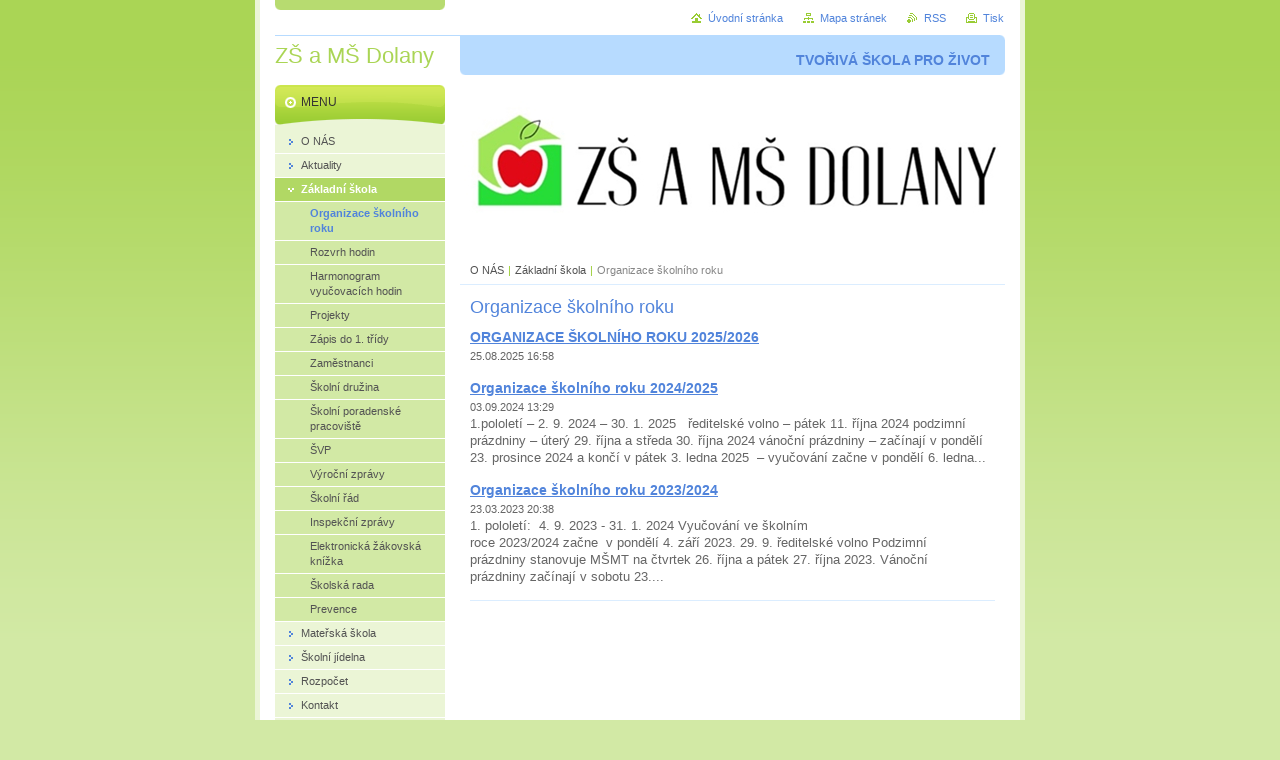

--- FILE ---
content_type: text/html; charset=UTF-8
request_url: https://www.skola-dolany.cz/zakladni-skola/organizace-skolniho-roku/
body_size: 5995
content:
<!--[if lte IE 9]><!DOCTYPE HTML PUBLIC "-//W3C//DTD HTML 4.01 Transitional//EN" "https://www.w3.org/TR/html4/loose.dtd"><![endif]-->
<!DOCTYPE html>

<!--[if IE]><html class="ie" lang="cs"><![endif]-->
<!--[if gt IE 9]><!--> 
<html lang="cs">
<!--<![endif]-->
<head>
	<!--[if lte IE 9]><meta http-equiv="X-UA-Compatible" content="IE=EmulateIE7"><![endif]-->
	<base href="https://www.skola-dolany.cz/">
  <meta charset="utf-8">
  <meta name="description" content="">
  <meta name="keywords" content="">
  <meta name="generator" content="Webnode">
  <meta name="apple-mobile-web-app-capable" content="yes">
  <meta name="apple-mobile-web-app-status-bar-style" content="black">
  <meta name="format-detection" content="telephone=no">
    <link rel="icon" type="image/svg+xml" href="/favicon.svg" sizes="any">  <link rel="icon" type="image/svg+xml" href="/favicon16.svg" sizes="16x16">  <link rel="icon" href="/favicon.ico"><link rel="canonical" href="https://www.skola-dolany.cz/zakladni-skola/organizace-skolniho-roku/">
<script type="text/javascript">(function(i,s,o,g,r,a,m){i['GoogleAnalyticsObject']=r;i[r]=i[r]||function(){
			(i[r].q=i[r].q||[]).push(arguments)},i[r].l=1*new Date();a=s.createElement(o),
			m=s.getElementsByTagName(o)[0];a.async=1;a.src=g;m.parentNode.insertBefore(a,m)
			})(window,document,'script','//www.google-analytics.com/analytics.js','ga');ga('create', 'UA-797705-6', 'auto',{"name":"wnd_header"});ga('wnd_header.set', 'dimension1', 'W1');ga('wnd_header.set', 'anonymizeIp', true);ga('wnd_header.send', 'pageview');var pageTrackerAllTrackEvent=function(category,action,opt_label,opt_value){ga('send', 'event', category, action, opt_label, opt_value)};</script>
  <link rel="alternate" type="application/rss+xml" href="https://skola-dolany.cz/rss/all.xml" title="">
<!--[if lte IE 9]><style type="text/css">.cke_skin_webnode iframe {vertical-align: baseline !important;}</style><![endif]-->
	<title>Organizace školního roku :: ZŠ a MŠ Dolany</title>
	<meta name="robots" content="index, follow">
	<meta name="googlebot" content="index, follow">
	<script type="text/javascript" src="https://d11bh4d8fhuq47.cloudfront.net/_system/skins/v10/50000495/js/functions.js"></script>
	<link rel="stylesheet" type="text/css" href="https://d11bh4d8fhuq47.cloudfront.net/_system/skins/v10/50000495/css/style.css" media="screen,projection,handheld,tv">
	<link rel="stylesheet" type="text/css" href="https://d11bh4d8fhuq47.cloudfront.net/_system/skins/v10/50000495/css/print.css" media="print">
	<!--[if gte IE 5]>
	<link rel="stylesheet" type="text/css" href="https://d11bh4d8fhuq47.cloudfront.net/_system/skins/v10/50000495/css/style-ie.css" media="screen,projection,handheld,tv">
	<![endif]-->

				<script type="text/javascript">
				/* <![CDATA[ */
					
					if (typeof(RS_CFG) == 'undefined') RS_CFG = new Array();
					RS_CFG['staticServers'] = new Array('https://d11bh4d8fhuq47.cloudfront.net/');
					RS_CFG['skinServers'] = new Array('https://d11bh4d8fhuq47.cloudfront.net/');
					RS_CFG['filesPath'] = 'https://www.skola-dolany.cz/_files/';
					RS_CFG['filesAWSS3Path'] = 'https://b3b49a8a6d.clvaw-cdnwnd.com/d4a842fd66bf14199f41ecf7f60f0dff/';
					RS_CFG['lbClose'] = 'Zavřít';
					RS_CFG['skin'] = 'default';
					if (!RS_CFG['labels']) RS_CFG['labels'] = new Array();
					RS_CFG['systemName'] = 'Webnode';
						
					RS_CFG['responsiveLayout'] = 0;
					RS_CFG['mobileDevice'] = 0;
					RS_CFG['labels']['copyPasteSource'] = 'Více zde:';
					
				/* ]]> */
				</script><script type="text/javascript" src="https://d11bh4d8fhuq47.cloudfront.net/_system/client/js/compressed/frontend.package.1-3-108.js?ph=b3b49a8a6d"></script><style type="text/css"></style></head>

<body>
	<!-- PAGE -->
	<div id="page">

		<div id="wrapper">

			<!-- HEADER -->
			<div id="header">
				<div id="logo"><a href="home/" title="Přejít na úvodní stránku."><span id="rbcSystemIdentifierLogo">ZŠ a MŠ Dolany</span></a></div>
				<h3 id="slogan"><span id="rbcCompanySlogan" class="rbcNoStyleSpan">TVOŘIVÁ ŠKOLA PRO ŽIVOT</span></h3>
			</div><!-- / id="header" -->
			<!-- / HEADER -->

			<hr class="hidden">

			<!-- MAIN ZONE -->
			<div id="main" class="floatRight">

				<!-- ILLUSTRATION -->
				<div id="illustration">
					<img src="https://b3b49a8a6d.clvaw-cdnwnd.com/d4a842fd66bf14199f41ecf7f60f0dff/200378268-ab8fcab8fe/LOGOA3.jpg?ph=b3b49a8a6d" width="554" height="151" alt="">
					<span class="masque"><!-- masque --></span>
				</div><!-- / id="illustration" -->
				<!-- / ILLUSTRATION -->

				<hr class="hidden">

				<!-- NAVIGATOR -->
				<div id="pageNavigator" class="rbcContentBlock"><a class="navFirstPage" href="/home/">O NÁS</a><span> | </span><a href="/zakladni-skola/">Základní škola</a><span> | </span><span id="navCurrentPage">Organizace školního roku</span><hr class="hidden"></div>				<!-- / NAVIGATOR -->

				<!-- CONTENT -->
				<div id="content">

					<!-- CENTER ZONE ~ MAIN -->
					<div id="mainZone" class="colA">




						<!-- ARTICLES -->
						<div class="box articles">
							<div class="content list">

								<h2><span>Organizace školního roku</span></h2>

		

								<div class="item article">
									<h3 class="title"><a href="/news/organizace-skolniho-roku-2025-2026/">ORGANIZACE ŠKOLNÍHO ROKU 2025/2026</a></h3>
									<ins>25.08.2025 16:58</ins>
									<div class="wsw">
										<!-- WSW -->


										<!-- / WSW -->
									</div><!-- / class="wsw" -->
								</div><!-- / class="item article" -->

		

								<p class="hidden">&mdash;&mdash;&mdash;</p>

		

								<div class="item article">
									<h3 class="title"><a href="/news/organizace-skolniho-roku-2024-20251/">Organizace školního roku 2024/2025</a></h3>
									<ins>03.09.2024 13:29</ins>
									<div class="wsw">
										<!-- WSW -->
1.pololetí – 2. 9. 2024 – 30. 1. 2025&nbsp;&nbsp; 
ředitelské volno – pátek 11. října 2024
podzimní prázdniny – úterý 29. října a středa 30. října 2024
vánoční prázdniny – začínají v&nbsp;pondělí 23. prosince 2024
a končí v pátek 3. ledna 2025
&nbsp;– vyučování začne v&nbsp;pondělí 6. ledna...
										<!-- / WSW -->
									</div><!-- / class="wsw" -->
								</div><!-- / class="item article" -->

		

								<p class="hidden">&mdash;&mdash;&mdash;</p>

		

								<div class="item article">
									<h3 class="title"><a href="/news/organizace-skolniho-roku-2022-2023/">Organizace školního roku 2023/2024</a></h3>
									<ins>23.03.2023 20:38</ins>
									<div class="wsw">
										<!-- WSW -->
1. pololetí:&nbsp; 4. 9. 2023 - 31. 1. 2024
Vyučování&nbsp;ve školním roce&nbsp;2023/2024&nbsp;začne&nbsp;&nbsp;v&nbsp;pondělí 4. září 2023.
29. 9. ředitelské volno
Podzimní prázdniny&nbsp;stanovuje MŠMT na čtvrtek 26. října a pátek 27. října 2023.
Vánoční prázdniny&nbsp;začínají v sobotu 23....
										<!-- / WSW -->
									</div><!-- / class="wsw" -->
								</div><!-- / class="item article" -->

		

								

								<!-- PAGING -->
								<div class="pagination">

									<p class="hidden">&mdash;&mdash;&mdash;</p>

									



								</div><!-- / class="pagination" -->
								<!-- / PAGING -->

							</div><!-- / class="content list" -->
						</div><!-- / class="box articles" -->
						<!-- / ARTICLES -->


						<hr class="hidden">


		
					</div><!-- / id="mainZone" class="colA" -->
					<!-- / CENTER ZONE ~ MAIN -->

				</div><!-- / id="content" -->
				<!-- / CONTENT -->

			</div><!-- / id="main" class="floatRight" -->
			<!-- / MAIN ZONE -->

			<!-- SIDEBAR -->
			<div id="sidebar" class="colD floatLeft">





				<!-- MENU -->
				<div id="menu" class="box">
					<div class="content">

						<h2><span>Menu</span></h2>

		<ul class="menu">
	<li class="first"><a href="/home/"><span>O NÁS</span></a></li>
	<li><a href="/aktuality/"><span>Aktuality</span></a></li>
	<li class="open selected"><a href="/zakladni-skola/"><span>Základní škola</span></a>
	<ul class="level1">
		<li class="first selected activeSelected"><a href="/zakladni-skola/organizace-skolniho-roku/"><span>Organizace školního roku</span></a></li>
		<li><a href="/zakladni-skola/rozvrh-hodin/"><span>Rozvrh hodin</span></a></li>
		<li><a href="/prehled-vyucovacich-hodin-a-prestavek/"><span>Harmonogram vyučovacích hodin</span></a></li>
		<li><a href="/zakladni-skola/projekty/"><span>Projekty</span></a></li>
		<li><a href="/zakladni-skola/zapis-do-1-tridy/"><span>Zápis do 1. třídy</span></a></li>
		<li><a href="/kontakt/vedeni-a-pedagogicti-pracovnici-skoly/"><span>Zaměstnanci</span></a></li>
		<li><a href="/skolni-druzina/"><span>Školní družina</span></a></li>
		<li><a href="/zakladni-skola/skolni-poradenske-pracoviste/"><span>Školní poradenské pracoviště</span></a></li>
		<li><a href="/zakladni-skola/svp/"><span>ŠVP</span></a></li>
		<li><a href="/vyrocni-zpravy/"><span>Výroční zprávy</span></a></li>
		<li><a href="/zakladni-skola/skolni-rad/"><span>Školní řád</span></a></li>
		<li><a href="/inspekcni-zpravy/"><span>Inspekční zprávy</span></a></li>
		<li><a href="/elektronicka-zakovska-knizka/"><span>Elektronická žákovská knížka</span></a></li>
		<li><a href="/zakladni-skola/skolska-rada/"><span>Školská rada</span></a></li>
		<li class="last"><a href="/zakladni-skola/prevence/"><span>Prevence</span></a></li>
	</ul>
	</li>
	<li><a href="/materska-skola/"><span>Mateřská škola</span></a></li>
	<li><a href="/skolni-jidelna/"><span>Školní jídelna</span></a></li>
	<li><a href="/rozpocet/"><span>Rozpočet</span></a></li>
	<li><a href="/kontakt2/"><span>Kontakt</span></a></li>
	<li class="last"><a href="/bakalari-prihlaseni/"><span>Bakaláři - přihlášení</span></a></li>
</ul>

						</div><!-- / class="content" -->
					</div><!-- / id="menu" class="box" -->
					<!-- / MENU -->

					<hr class="hidden">


					




				<!-- SEARCH -->
				<div id="search" class="box">
					<div class="content">

						<h2><span>Vyhledávání</span></h2>

		<form action="/search/" method="get" id="fulltextSearch">

							<fieldset>
								<label for="fulltextSearchText" class="hidden">Hledat:</label>
								<input type="text" id="fulltextSearchText" name="text" value="">
								<input class="submit" type="image" src="https://d11bh4d8fhuq47.cloudfront.net/_system/skins/v10/50000495/img/button-search.png" alt="Hledat">
								<script type="text/javascript">

									var ftText = document.getElementById("fulltextSearchText");

									if ( ftText.value == "" )
										ftText.value = "Hledat";

									ftText.tabIndex = "1";

									// Doplneni udalosti onfocus a onblur na pole pro zadani vyhledavaneho textu
									ftText.onfocus	= function() { checkInputValue(this, "Hledat"); };
									ftText.onblur		= function() { checkInputValue(this, "Hledat"); };

									// Kontrola odesilaneho vyhledavaneho textu, aby se neodesilal vychozi text
									document.getElementById("fulltextSearch").onsubmit = function() { return checkFormValue("Hledat"); };

								</script>
							</fieldset>

		</form>

					</div><!-- / class="content" -->
				</div><!-- / id="search" class="box" -->
				<!-- / SEARCH -->


				<hr class="hidden">


		



						<!-- CONTACT -->
						<div class="box contact">
							<div class="content">

								<h2><span>Kontakt</span></h2>

		

								<address>
									<strong>Základní škola a Mateřská škola, Dolany, okres Náchod</strong>
									

									<br class="hidden">
									<span class="address">
Dolany 84<br />
552 01
									</span>

	
									

									<br class="hidden">
									<span class="email">
										<a href="&#109;&#97;&#105;&#108;&#116;&#111;:&#104;&#111;&#102;&#109;&#97;&#110;&#111;&#118;&#97;&#64;&#115;&#107;&#111;&#108;&#97;&#45;&#100;&#111;&#108;&#97;&#110;&#121;&#46;&#99;&#122;"><span id="rbcContactEmail">&#104;&#111;&#102;&#109;&#97;&#110;&#111;&#118;&#97;&#64;&#115;&#107;&#111;&#108;&#97;&#45;&#100;&#111;&#108;&#97;&#110;&#121;&#46;&#99;&#122;</span></a>
									</span>

	
									

									<br class="hidden">
									<span class="phone">
telefon : 734 620 990<br />
<br />
IČO: 70 987 173<br />
datová schránka: s58mcta<br />
<br />
Mateřská škola  <br />
E-mail:  skolka@skola-dolany.cz<br />
Telefon: 734 620 992<br />

									</span>

	
								</address>

		

							</div><!-- / class="content" -->
						</div><!-- / class="box contact" -->
						<!-- / CONTACT -->


						<hr class="hidden">


					




						<!-- WYSIWYG -->
						<div class="box wysiwyg">
							<div class="content wsw">
								<!-- WSW -->

		<div>AKTUALITY:</div><p>https://www.skola-dolany.cz/aktuality/</p><p><br>
<br>
<br>
&nbsp;</p>
<p>&nbsp;</p>


								<!-- / WSW -->
							</div><!-- / class="content wsw" -->
						</div><!-- / class="box wysiwyg" -->
						<!-- / WYSIWYG -->


						<hr class="hidden">


		


						<!-- WYSIWYG -->
						<div class="box wysiwyg">
							<div class="content wsw">
								<!-- WSW -->

		<br>

								<!-- / WSW -->
							</div><!-- / class="content wsw" -->
						</div><!-- / class="box wysiwyg" -->
						<!-- / WYSIWYG -->


						<hr class="hidden">


		


						<!-- WYSIWYG -->
						<div class="box wysiwyg">
							<div class="content wsw">
								<!-- WSW -->

		<div>
	<div style="color: rgb(0, 0, 0); background-color: transparent; text-align: left; text-decoration: none; border: medium; position: absolute; top: -10000px; left: -10000px;">
		<span class="email"><a href="mailto:dolany.skola@gmail.com"><span id="rbcContactEmail">dolany.s<wbr>kola@gma<wbr>il.com</span></a> </span> <span class="phone"> telefon : 734 620 990</span><br>
		<br>
		<span>Více zde: <a href="https://www.skola-dolany.cz/?utm_source=copy&amp;utm_medium=paste&amp;utm_campaign=copypaste&amp;utm_content=https%3A%2F%2Fwww.skola-dolany.cz%2F">https://www.skola-dolany.cz/</a></span></div>
</div>
<p>&nbsp;</p>


								<!-- / WSW -->
							</div><!-- / class="content wsw" -->
						</div><!-- / class="box wysiwyg" -->
						<!-- / WYSIWYG -->


						<hr class="hidden">


		

			</div><!-- / id="sidebar" class="colD floatLeft" -->
			<!-- / SIDEBAR -->

		</div><!-- / id="wrapper" -->

        <div id="topBar">
        
            <div id="languageSelect"></div>			
            
            <!-- QUICK LINKS -->
            <ul id="quick">
                <li class="homepage"><a href="home/" title="Přejít na úvodní stránku.">Úvodní stránka</a></li>
                <li class="sitemap"><a href="/sitemap/" title="Přejít na mapu stránek.">Mapa stránek</a></li>
                <li class="rss"><a href="/rss/" title="RSS kanály">RSS</a></li>
                <li class="print"><a href="javascript:window.print();" title="Vytisknout stránku">Tisk</a></li>
            </ul><!-- / id="quick" -->
            <!-- / QUICK LINKS -->
            
        </div>
        
		<hr class="hidden">

		<!-- FOOTER -->
		<div id="footer">
			<p><span id="rbcFooterText" class="rbcNoStyleSpan">© 2012 Všechna práva vyhrazena.</span></p>
			<p id="rubicus"><span class="rbcSignatureText">Vytvořeno službou <a href="https://www.webnode.cz?utm_source=brand&amp;utm_medium=footer&amp;utm_campaign=premium" rel="nofollow" >Webnode</a></span></p>
		</div><!-- / id="footer" -->
		<!-- / FOOTER -->

	</div><!-- / id="page" -->
	<!-- / PAGE -->

	<script type="text/javascript">
		/* <![CDATA[ */

			RubicusFrontendIns.addObserver
			({

				onContentChange: function ()
				{
					RubicusFrontendIns.faqInit('faq', 'answerBlock');
				},

				onStartSlideshow: function()
				{
					$('slideshowControl').innerHTML	= 'Pozastavit prezentaci';
					$('slideshowControl').title			= 'Pozastavit automatické procházení obrázků';
					slideshowHover($('slideshowControl'), true);

					$('slideshowControl').onclick		= RubicusFrontendIns.stopSlideshow.bind(RubicusFrontendIns);
				},

				onStopSlideshow: function()
				{
					$('slideshowControl').innerHTML	= 'Spustit prezentaci';
					$('slideshowControl').title			= 'Spustit automatické procházení obrázků';
					slideshowHover($('slideshowControl'), true);

					$('slideshowControl').onclick		= RubicusFrontendIns.startSlideshow.bind(RubicusFrontendIns);
				},

				onShowImage: function()
				{
					if (RubicusFrontendIns.isSlideshowMode())
					{
						$('slideshowControl').innerHTML	= 'Pozastavit prezentaci';
						$('slideshowControl').title			= 'Pozastavit automatické procházení obrázků';
						slideshowHover($('slideshowControl'), false);

						$('slideshowControl').onclick		= RubicusFrontendIns.stopSlideshow.bind(RubicusFrontendIns);
					}
				}

			});

			RubicusFrontendIns.faqInit('faq', 'answerBlock');

			RubicusFrontendIns.addFileToPreload('https://d11bh4d8fhuq47.cloudfront.net/_system/skins/v10/50000495/img/loading.gif');
			RubicusFrontendIns.addFileToPreload('https://d11bh4d8fhuq47.cloudfront.net/_system/skins/v10/50000495/img/button-hover.png');
			RubicusFrontendIns.addFileToPreload('https://d11bh4d8fhuq47.cloudfront.net/_system/skins/v10/50000495/img/button-fulltext-hover.png');
			RubicusFrontendIns.addFileToPreload('https://d11bh4d8fhuq47.cloudfront.net/_system/skins/v10/50000495/img/slideshow-start-hover.png');
			RubicusFrontendIns.addFileToPreload('https://d11bh4d8fhuq47.cloudfront.net/_system/skins/v10/50000495/img/slideshow-pause-hover.png');

		/* ]]> */
	</script>

<div id="rbcFooterHtml"></div><script type="text/javascript">var keenTrackerCmsTrackEvent=function(id){if(typeof _jsTracker=="undefined" || !_jsTracker){return false;};try{var name=_keenEvents[id];var keenEvent={user:{u:_keenData.u,p:_keenData.p,lc:_keenData.lc,t:_keenData.t},action:{identifier:id,name:name,category:'cms',platform:'WND1',version:'2.1.157'},browser:{url:location.href,ua:navigator.userAgent,referer_url:document.referrer,resolution:screen.width+'x'+screen.height,ip:'3.144.203.133'}};_jsTracker.jsonpSubmit('PROD',keenEvent,function(err,res){});}catch(err){console.log(err)};};</script></body>
</html>
